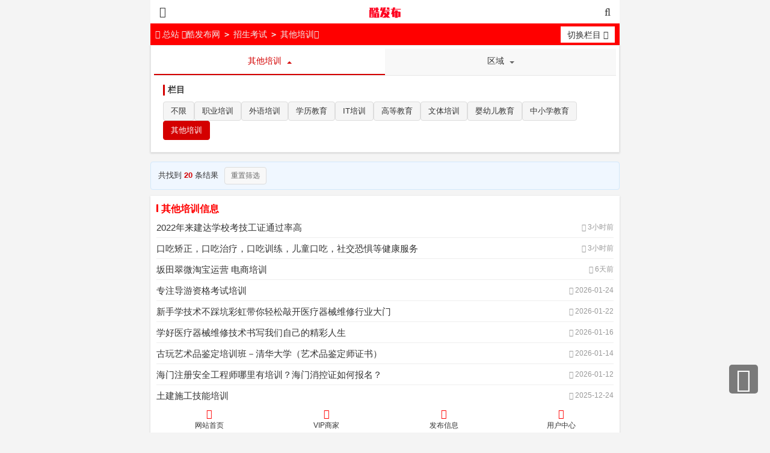

--- FILE ---
content_type: text/html; charset=utf-8
request_url: https://dz.kufabu.com/qitapeixun/
body_size: 8918
content:
<!DOCTYPE html>
<html lang="zh-CN">
<head>
<meta http-equiv="Content-Type" content="text/html; charset=UTF-8">
<meta name="viewport" content="width=device-width, initial-scale=1.0, maximum-scale=1.0, user-scalable=no">
<meta http-equiv="X-UA-Compatible" content="ie=edge">
<meta name="Keywords" content="其他培训信息">
<meta name="Description" content="其他培训频道为您提供其他培训信息，在此有大量其他培训信息供您选择，您可以免费查看和发布其他培训信息。">
<title>其他培训-酷发布网-酷发布网</title>
<link href="https://www.kufabu.com/template/default/newcss/base.css?t=20240717" rel="stylesheet" type="text/css">
<link href="https://www.kufabu.com/template/default/newcss/common.css?t=20250301" rel="stylesheet" type="text/css">
<link href="https://www.kufabu.com/template/default/newcss/font-awesome.min.css" rel="stylesheet" type="text/css">
<link href="https://www.kufabu.com/template/default/newcss/index.css" rel="stylesheet" type="text/css">
<link href="https://www.kufabu.com/template/default/newcss/category.css" rel="stylesheet" type="text/css">
<link href="https://www.kufabu.com/template/default/css/enhanced-filter.css" rel="stylesheet" type="text/css">
<style>
#nav_bar1 ul{display:flex; justify-content:space-around; list-style-type:none; padding:0; margin:0;}
#nav_bar1 ul li{flex:1; text-align:center;}
.ontop-float-tip{position:fixed; background-color:#D40000; color:#ffffff; font-size:16px; line-height:20px; padding:10px 13px; border-radius:5px; z-index:9999; left:62.5%; transform:translateX(-50%); bottom:57px;}
.arrow-down{position:absolute; bottom:-9px; left:50%; transform:translateX(-50%); width:0; height:0; border-left:10px solid transparent; border-right:10px solid transparent; border-top:10px solid #D40000;}
</style>
<script src="https://www.kufabu.com/template/default/newcss/jquery.min.js"></script>
<script src="https://www.kufabu.com/template/default/js/enhanced-filter.js"></script>
<!--script type="text/javascript">
document.oncontextmenu=function(e){return false;}
</script-->
</head>
<body onselectstart="return false" style="">
<div id="stage">
<meta name="format-detection" content="telephone=no">
<header id="header">
<div class="header-inner">
<button id="btn-guid-header" class="btn btn-guid">
<i class="icon icon-bars"></i>
<span class="subtail"></span>
<span class="tail"></span>
</button>
<a href="https://www.kufabu.com/" class="logo-header">酷发布网</a>
<button id="btn-search-header" class="btn btn-search">
<i class="icon icon-search"></i>
<span class="subtail"></span>
<span class="tail"></span>
</button>
</div>
<div id="area-guid-header" style="height: 799px;">
<div class="area-switch">
<a href="https://www.kufabu.com/" class="btn btn-home"><i class="icon icon-home"></i>&nbsp;首页</a>
<a class="btn btn-post" href="https://www.kufabu.com/2020-post.php?catid=147&cityid=0" title="其他培训免费发布"><i class="icon icon-pencil"></i> 免费发布信息</a>
</div>
<div class="sp-line"></div>
<div class="area-category">
            <ul class="list clearfix">
<div class="ch-a"><li><a href="https://www.kufabu.com/zhaopin/" style="color:" target="_blank" title="招聘网">招聘</a></li></div>
<div class="ch-b"><li>    
        <a href="https://www.kufabu.com/fuwuyuan/" style="color:" target="_blank" title="服务员">服务员</a>
      </li>  <li>    
        <a href="https://www.kufabu.com/yewu/" style="color:#ff0000" target="_blank" title="市场销售">市场销售</a>
      </li>  <li>    
        <a href="https://www.kufabu.com/wenyuan/" style="color:" target="_blank" title="文员">文员</a>
      </li>  <li>    
        <a href="https://www.kufabu.com/jiashi/" style="color:" target="_blank" title="驾驶员">驾驶员</a>
      </li>  <li>    
        <a href="https://www.kufabu.com/baoan/" style="color:" target="_blank" title="保安">保安</a>
      </li>  <li>    
        <a href="https://www.kufabu.com/chushi/" style="color:" target="_blank" title="厨师">厨师</a>
      </li>  <li>    
        <a href="https://www.kufabu.com/kuaidiyuan/" style="color:" target="_blank" title="快递员/仓管">快递员/仓管</a>
      </li>  <li>    
        <a href="https://www.kufabu.com/gongren/" style="color:" target="_blank" title="工人/技工">工人/技工</a>
      </li>  <li>    
        <a href="https://www.kufabu.com/kuaiji/" style="color:" target="_blank" title="财务/会计">财务/会计</a>
      </li>  <li>    
        <a href="https://www.kufabu.com/laoshi/" style="color:" target="_blank" title="老师/培训师">老师/培训师</a>
      </li>  <li>    
        <a href="https://www.kufabu.com/meigong/" style="color:" target="_blank" title="美工/设计师">美工/设计师</a>
      </li>  <li>    
        <a href="https://www.kufabu.com/baojianshi/" style="color:" target="_blank" title="医疗/保健师">医疗/保健师</a>
      </li>  <li>    
        <a href="https://www.kufabu.com/ktv/" style="color:" target="_blank" title="KTV/酒吧">KTV/酒吧</a>
      </li>  <li>    
        <a href="https://www.kufabu.com/zhaopinhui/" style="color:" target="_blank" title="招聘会">招聘会</a>
      </li>  <li>    
        <a href="https://www.kufabu.com/qitazhaopin/" style="color:" target="_blank" title="其他招聘">其他招聘</a>
      </li>  
</div>
</ul>
<ul class="list clearfix">
<div class="ch-a"><li><a href="https://www.kufabu.com/fang/" style="color:" target="_blank" title="房产网">房产</a></li></div>
<div class="ch-b"><li>    
        <a href="https://www.kufabu.com/ershoufang/" style="color:" target="_blank" title="二手房出售">二手房出售</a>
      </li>  <li>    
        <a href="https://www.kufabu.com/yishoufang/" style="color:" target="_blank" title="一手房">一手房</a>
      </li>  <li>    
        <a href="https://www.kufabu.com/zufang/" style="color:" target="_blank" title="房屋出租">房屋出租</a>
      </li>  <li>    
        <a href="https://www.kufabu.com/zhuanrang/" style="color:" target="_blank" title="商铺转让">商铺转让</a>
      </li>  <li>    
        <a href="https://www.kufabu.com/changfang/" style="color:" target="_blank" title="厂房仓库租售">厂房仓库租售</a>
      </li>  <li>    
        <a href="https://www.kufabu.com/qiufang/" style="color:" target="_blank" title="求租/求购">求租/求购</a>
      </li>  
</div>
</ul>
<ul class="list clearfix">
<div class="ch-a"><li><a href="https://www.kufabu.com/che/" style="color:" target="_blank" title="二手车网">二手车</a></li></div>
<div class="ch-b"><li>    
        <a href="https://www.kufabu.com/ershouche/" style="color:" target="_blank" title="小客车">小客车</a>
      </li>  <li>    
        <a href="https://www.kufabu.com/gongchengche/" style="color:" target="_blank" title="工程车">工程车</a>
      </li>  <li>    
        <a href="https://www.kufabu.com/huoche/" style="color:" target="_blank" title="二手货车">二手货车</a>
      </li>  <li>    
        <a href="https://www.kufabu.com/motuoche/" style="color:" target="_blank" title="摩托车">摩托车</a>
      </li>  <li>    
        <a href="https://www.kufabu.com/diandongche/" style="color:" target="_blank" title="电动车">电动车</a>
      </li>  <li>    
        <a href="https://www.kufabu.com/cheliangsg/" style="color:" target="_blank" title="二手车回收">二手车回收</a>
      </li>  
</div>
</ul>
<ul class="list clearfix">
<div class="ch-a"><li><a href="https://www.kufabu.com/gongshang/" style="color:" target="_blank" title="工商服务网">工商服务</a></li></div>
<div class="ch-b"><li>    
        <a href="https://www.kufabu.com/falvzixun/" style="color:" target="_blank" title="法律咨询">法律咨询</a>
      </li>  <li>    
        <a href="https://www.kufabu.com/daikuan/" style="color:" target="_blank" title="贷款公司">贷款公司</a>
      </li>  <li>    
        <a href="https://www.kufabu.com/shangbiao/" style="color:" target="_blank" title="商标注册">商标注册</a>
      </li>  <li>    
        <a href="https://www.kufabu.com/gongsizhuce/" style="color:" target="_blank" title="公司注册">公司注册</a>
      </li>  <li>    
        <a href="https://www.kufabu.com/huiji/" style="color:" target="_blank" title="财务公司">财务公司</a>
      </li>  <li>    
        <a href="https://www.kufabu.com/wangzhan/" style="color:" target="_blank" title="网络推广">网络推广</a>
      </li>  <li>    
        <a href="https://www.kufabu.com/wuliu/" style="color:" target="_blank" title="货运物流">货运物流</a>
      </li>  <li>    
        <a href="https://www.kufabu.com/yanchu/" style="color:" target="_blank" title="庆典公司">庆典公司</a>
      </li>  <li>    
        <a href="https://www.kufabu.com/cehua/" style="color:" target="_blank" title="营销活动策划">营销活动策划</a>
      </li>  <li>    
        <a href="https://www.kufabu.com/zhanhui/" style="color:" target="_blank" title="展会">展会</a>
      </li>  <li>    
        <a href="https://www.kufabu.com/guanggaochuanmei/" style="color:" target="_blank" title="广告传媒">广告传媒</a>
      </li>  <li>    
        <a href="https://www.kufabu.com/qita/" style="color:" target="_blank" title="其它">其它</a>
      </li>  
</div>
</ul>
<ul class="list clearfix">
<div class="ch-a"><li><a href="https://www.kufabu.com/shenghuo/" style="color:" target="_blank" title="本地生活网">本地生活</a></li></div>
<div class="ch-b"><li>    
        <a href="https://www.kufabu.com/zhuangxiu/" style="color:" target="_blank" title="房屋装修">房屋装修</a>
      </li>  <li>    
        <a href="https://www.kufabu.com/hunqing/" style="color:" target="_blank" title="婚庆公司">婚庆公司</a>
      </li>  <li>    
        <a href="https://www.kufabu.com/licai/" style="color:" target="_blank" title="投资理财">投资理财</a>
      </li>  <li>    
        <a href="https://www.kufabu.com/qianzheng/" style="color:" target="_blank" title="出国签证">出国签证</a>
      </li>  <li>    
        <a href="https://www.kufabu.com/xiudiannao/" style="color:" target="_blank" title="电脑维修">电脑维修</a>
      </li>  <li>    
        <a href="https://www.kufabu.com/jiajuweixiu/" style="color:" target="_blank" title="家居维修">家居维修</a>
      </li>  <li>    
        <a href="https://www.kufabu.com/lvyou/" style="color:" target="_blank" title="旅游度假">旅游度假</a>
      </li>  <li>    
        <a href="https://www.kufabu.com/yule/" style="color:" target="_blank" title="休闲娱乐">休闲娱乐</a>
      </li>  <li>    
        <a href="https://www.kufabu.com/zuche/" style="color:" target="_blank" title="租车">租车</a>
      </li>  <li>    
        <a href="https://www.kufabu.com/daijia/" style="color:" target="_blank" title="司机代驾">司机代驾</a>
      </li>  <li>    
        <a href="https://www.kufabu.com/jiaxiao/" style="color:" target="_blank" title="驾校">驾校</a>
      </li>  <li>    
        <a href="https://www.kufabu.com/peizhong/" style="color:" target="_blank" title="宠物服务">宠物服务</a>
      </li>  <li>    
        <a href="https://www.kufabu.com/xincheyouhui/" style="color:" target="_blank" title="新车优惠/4S店">新车优惠/4S店</a>
      </li>  <li>    
        <a href="https://www.kufabu.com/qitafuwu/" style="color:" target="_blank" title="其它生活服务">其它生活服务</a>
      </li>  
</div>
</ul>
<ul class="list clearfix">
<div class="ch-a"><li><a href="https://www.kufabu.com/jiazheng/" style="color:" target="_blank" title="家政服务网">家政服务</a></li></div>
<div class="ch-b"><li>    
        <a href="https://www.kufabu.com/yuesao/" style="color:" target="_blank" title="保姆/月嫂">保姆/月嫂</a>
      </li>  <li>    
        <a href="https://www.kufabu.com/baojie/" style="color:" target="_blank" title="保洁/清洗">保洁/清洗</a>
      </li>  <li>    
        <a href="https://www.kufabu.com/banjia/" style="color:" target="_blank" title="搬家服务">搬家服务</a>
      </li>  <li>    
        <a href="https://www.kufabu.com/xiujiandian/" style="color:" target="_blank" title="家电维修">家电维修</a>
      </li>  <li>    
        <a href="https://www.kufabu.com/zhongdiangong/" style="color:" target="_blank" title="钟点工">钟点工</a>
      </li>  <li>    
        <a href="https://www.kufabu.com/tongguandao/" style="color:" target="_blank" title="管道疏通">管道疏通</a>
      </li>  <li>    
        <a href="https://www.kufabu.com/waimai/" style="color:" target="_blank" title="跑腿/送水">跑腿/送水</a>
      </li>  <li>    
        <a href="https://www.kufabu.com/kaisuo/" style="color:" target="_blank" title="开锁/换锁">开锁/换锁</a>
      </li>  
</div>
</ul>
<ul class="list clearfix">
<div class="ch-a"><li><a href="https://www.kufabu.com/jiameng/" style="color:" target="_blank" title="招商加盟网">招商加盟</a></li></div>
<div class="ch-b"><li>    
        <a href="https://www.kufabu.com/canyin/" style="color:" target="_blank" title="餐饮美食">餐饮美食</a>
      </li>  <li>    
        <a href="https://www.kufabu.com/fushi/" style="color:" target="_blank" title="服饰/鞋包">服饰/鞋包</a>
      </li>  <li>    
        <a href="https://www.kufabu.com/meizhuang/" style="color:" target="_blank" title="美容化妆">美容化妆</a>
      </li>  <li>    
        <a href="https://www.kufabu.com/nongye/" style="color:" target="_blank" title="农业招商">农业招商</a>
      </li>  <li>    
        <a href="https://www.kufabu.com/techan/" style="color:" target="_blank" title="地方特产">地方特产</a>
      </li>  <li>    
        <a href="https://www.kufabu.com/yiqiyibiao/" style="color:" target="_blank" title="仪器仪表">仪器仪表</a>
      </li>  <li>    
        <a href="https://www.kufabu.com/peijian/" style="color:" target="_blank" title="汽车用品/配件">汽车用品/配件</a>
      </li>  <li>    
        <a href="https://www.kufabu.com/jiancai/" style="color:" target="_blank" title="建材装饰">建材装饰</a>
      </li>  <li>    
        <a href="https://www.kufabu.com/shuma/" style="color:#46a200" target="_blank" title="数码产品">数码产品</a>
      </li>  <li>    
        <a href="https://www.kufabu.com/bangong/" style="color:" target="_blank" title="办公设备">办公设备</a>
      </li>  <li>    
        <a href="https://www.kufabu.com/gongyeshebei/" style="color:" target="_blank" title="工业设备">工业设备</a>
      </li>  <li>    
        <a href="https://www.kufabu.com/wujingongju/" style="color:" target="_blank" title="五金工具">五金工具</a>
      </li>  <li>    
        <a href="https://www.kufabu.com/qitajiameng/" style="color:" target="_blank" title="其他加盟信息">其他加盟信息</a>
      </li>  
</div>
</ul>
<ul class="list clearfix">
<div class="ch-a"><li><a href="https://www.kufabu.com/huishou/" style="color:" target="_blank" title="废旧回收网">废旧回收</a></li></div>
<div class="ch-b"><li>    
        <a href="https://www.kufabu.com/piao/" style="color:" target="_blank" title="门票卡券">门票卡券</a>
      </li>  <li>    
        <a href="https://www.kufabu.com/xuniwupin/" style="color:" target="_blank" title="虚拟物品">虚拟物品</a>
      </li>  <li>    
        <a href="https://www.kufabu.com/diannaoshouji/" style="color:" target="_blank" title="手机电脑回收">手机电脑回收</a>
      </li>  <li>    
        <a href="https://www.kufabu.com/yanjiuhuishou/" style="color:" target="_blank" title="烟酒回收">烟酒回收</a>
      </li>  <li>    
        <a href="https://www.kufabu.com/jianzhucailiao/" style="color:" target="_blank" title="建筑材料">建筑材料</a>
      </li>  <li>    
        <a href="https://www.kufabu.com/jixie/" style="color:" target="_blank" title="设备回收">设备回收</a>
      </li>  <li>    
        <a href="https://www.kufabu.com/jiayongdianqi/" style="color:" target="_blank" title="家电回收">家电回收</a>
      </li>  <li>    
        <a href="https://www.kufabu.com/jiajuhuishou/" style="color:" target="_blank" title="家具回收">家具回收</a>
      </li>  <li>    
        <a href="https://www.kufabu.com/qitaershou/" style="color:" target="_blank" title="其他物品">其他物品</a>
      </li>  
</div>
</ul>
<ul class="list clearfix">
<div class="ch-a"><li><a href="https://www.kufabu.com/jiaoyu/" style="color:" target="_blank" title="招生考试网">招生考试</a></li></div>
<div class="ch-b"><li>    
        <a href="https://www.kufabu.com/zhiyepeixun/" style="color:" target="_blank" title="职业培训">职业培训</a>
      </li>  <li>    
        <a href="https://www.kufabu.com/waiyu/" style="color:" target="_blank" title="外语培训">外语培训</a>
      </li>  <li>    
        <a href="https://www.kufabu.com/xueli/" style="color:" target="_blank" title="学历教育">学历教育</a>
      </li>  <li>    
        <a href="https://www.kufabu.com/jisuanji/" style="color:" target="_blank" title="IT培训">IT培训</a>
      </li>  <li>    
        <a href="https://www.kufabu.com/gaodengjiaoyu/" style="color:" target="_blank" title="高等教育">高等教育</a>
      </li>  <li>    
        <a href="https://www.kufabu.com/techang/" style="color:" target="_blank" title="文体培训">文体培训</a>
      </li>  <li>    
        <a href="https://www.kufabu.com/youjiao/" style="color:" target="_blank" title="婴幼儿教育">婴幼儿教育</a>
      </li>  <li>    
        <a href="https://www.kufabu.com/zhongxiaoxue/" style="color:" target="_blank" title="中小学教育">中小学教育</a>
      </li>  <li>    
        <a href="https://www.kufabu.com/qitapeixun/" style="color:" target="_blank" title="其他培训">其他培训</a>
      </li>  
</div>
</ul>

</div>


     
        

<div class="area-close">
<button onclick="$('#btn-guid-header').trigger('click')">关闭</button>
</div>
</div>
<div id="area-search-header">
<div class="form-search">
<select id="select-cats" class="select-cats">
<option value="0">所有栏目</option><option value="4">招聘</option>
<option value="3">房产</option>
<option value="2">二手车</option>
<option value="244">工商服务</option>
<option value="9">本地生活</option>
<option value="321">家政服务</option>
<option value="6">招商加盟</option>
<option value="251">废旧回收</option>
<option value="10">招生考试</option>
</select>
<input id="ipt-search-header" type="text" name="keywords" autocomplete="off" autocorrect="off" autocapitalize="off" spellcheck="false" class="ipt-search" onkeyup="handleKeyUp(event)">
<button id="btn-search" onclick="doSearch();" class="btn-search">搜索</button>
</div>
<script>
  function handleKeyUp(event) {
if (event.keyCode === 13) {
      doSearch();
            }
          }

          function doSearch() {
var catid = parseInt($('#select-cats').val() || '0');
var keyword = $('#ipt-search-header').val();
console.log('Selected catid:', catid, 'Raw value:', $('#select-cats').val()); // 调试日志
if (!keyword) return false;
keyword = encodeURI(keyword);
var timestamp = new Date().getTime(); // 添加时间戳防止缓存
var url = '/search.php?mod=information&keywords=' + keyword;
if (catid && catid != 0) url += '&catid=' + catid;
// 添加城市参数
url += '&cityid=0';
url += '&t=' + timestamp; // 添加时间戳参数
console.log('Search URL:', url); // 调试日志
window.location.href = url;
}
         </script>
<div class="area-close">
<button onclick="$('#btn-search-header').trigger('click')">关闭</button>
</div>
</div>
</header>
<script type="text/javascript">
$('#btn-guid-header').click(function () {
$('#btn-search-header').removeClass('active');
$('#area-search-header').hide();
if ($(this).hasClass('active')) {
$(this).removeClass('active');
$('#area-guid-header').hide();
} else {
$(this).addClass('active');
$('#area-guid-header').show(200);
}
});
$('#btn-search-header').click(function () {
$('#btn-guid-header').removeClass('active');
$('#area-guid-header').hide();
if ($(this).hasClass('active')) {
$('.ipt-search-fix').blur();
$(this).removeClass('active');
$('#area-search-header').hide();
} else {
$(this).addClass('active');
$('#area-search-header').fadeIn(300);
$('#ipt-search-header').focus().select();
}
});
$('#area-guid-header')[0].addEventListener("touchmove", function(e){
e.stopPropagation();
});
$(function () {
var wHeight = $(window).height();
wHeight -= 45;
$('#area-guid-header').css('height', wHeight + 'px');
});
</script>



<nav id="nav">
<div class="breadcrumb pull-left">
<a href="/changecity.php"><i class="icon icon-home"></i>&nbsp;总站&nbsp;</a><i class="icon icon-angle-right"></i><a href="https://www.kufabu.com/">酷发布网</a> <b> ＞ </b> <a href="https://www.kufabu.com/jiaoyu/">招生考试</a> <b> ＞ </b> <a href="https://www.kufabu.com/qitapeixun/">其他培训</a><i class="icon icon-angle-right"></i></div>
<button class="btn btn-child pull-right"><span>切换栏目</span>&nbsp;<i class="icon icon-angle-down"></i></button>
<ul class="child-list">
     
    
    
    <li><a href="/">首页</a></li>        <li><a href="https://www.kufabu.com/zhaopin/">招聘</a></li>

<li><a href="https://www.kufabu.com/fang/">房产</a></li>

<li><a href="https://www.kufabu.com/che/">二手车</a></li>

<li><a href="https://www.kufabu.com/gongshang/">工商服务</a></li>

<li><a href="https://www.kufabu.com/shenghuo/">本地生活</a></li>

<li><a href="https://www.kufabu.com/jiazheng/">家政服务</a></li>

<li><a href="https://www.kufabu.com/jiameng/">招商加盟</a></li>

<li><a href="https://www.kufabu.com/huishou/">废旧回收</a></li>

<li><a href="https://www.kufabu.com/jiaoyu/">招生考试</a></li>

<li><a href="/article.php" target="_blank">公告资讯</a></li>
</ul>
</nav>
<div class="area-filter enhanced-filter" style="margin-top:0px;">
<!-- 筛选标签导航 -->
<div class="filter-tabs">
    <ul class="tab-nav">
                <li class="tab-item active" data-tab="category">
            <span>
                                    其他培训                            </span>
            <i class="arrow"></i>
        </li>
                <li class="tab-item" data-tab="area">
                                             
                                    区域
                           
            <i class="arrow"></i>
        </li>
            </ul>
</div>

<!-- 筛选内容区域 -->
<div class="filter-content">
    <!-- 分类筛选 -->
        <div class="filter-panel" id="filter-category">
        <div class="filter-section">
            <div class="filter-title">栏目</div>
            <div class="filter-options">
                                <a href="https://www.kufabu.com/jiaoyu/" class="filter-option " title="招生考试">不限</a>
                                <a href="https://www.kufabu.com/zhiyepeixun/" class="filter-option " title="职业培训">职业培训</a>
                                <a href="https://www.kufabu.com/waiyu/" class="filter-option " title="外语培训">外语培训</a>
                                <a href="https://www.kufabu.com/xueli/" class="filter-option " title="学历教育">学历教育</a>
                                <a href="https://www.kufabu.com/jisuanji/" class="filter-option " title="IT培训">IT培训</a>
                                <a href="https://www.kufabu.com/gaodengjiaoyu/" class="filter-option " title="高等教育">高等教育</a>
                                <a href="https://www.kufabu.com/techang/" class="filter-option " title="文体培训">文体培训</a>
                                <a href="https://www.kufabu.com/youjiao/" class="filter-option " title="婴幼儿教育">婴幼儿教育</a>
                                <a href="https://www.kufabu.com/zhongxiaoxue/" class="filter-option " title="中小学教育">中小学教育</a>
                                <a href="https://www.kufabu.com/qitapeixun/" class="filter-option active" title="其他培训">其他培训</a>
                                            </div>
        </div>
    </div>
        
    <!-- 区域筛选 -->
    <div class="filter-panel" id="filter-area" style="display:none;">
        <div class="filter-section">
            <div class="filter-title">地区</div>
            <div class="filter-options">
                                
                            </div>
        </div>
        
        <!-- 如果没有选择城市，显示热门城市 -->
            </div>
    
    <!-- 自定义字段筛选 -->
    </div>

<!-- 原有的筛选结构，作为后备 -->
<div class="filter-legacy" style="display:none;">
<ul class="filter-children">
<div class="ch-a">
<li><span>栏目</span></li>
</div>
<div class="ch-b">
    <li><a href="https://www.kufabu.com/jiaoyu/"  title="招生考试">不限</a></li>
        <li><a href="https://www.kufabu.com/zhiyepeixun/"  title="职业培训">职业培训</a></li>
        <li><a href="https://www.kufabu.com/waiyu/"  title="外语培训">外语培训</a></li>
        <li><a href="https://www.kufabu.com/xueli/"  title="学历教育">学历教育</a></li>
        <li><a href="https://www.kufabu.com/jisuanji/"  title="IT培训">IT培训</a></li>
        <li><a href="https://www.kufabu.com/gaodengjiaoyu/"  title="高等教育">高等教育</a></li>
        <li><a href="https://www.kufabu.com/techang/"  title="文体培训">文体培训</a></li>
        <li><a href="https://www.kufabu.com/youjiao/"  title="婴幼儿教育">婴幼儿教育</a></li>
        <li><a href="https://www.kufabu.com/zhongxiaoxue/"  title="中小学教育">中小学教育</a></li>
        <li><a href="https://www.kufabu.com/qitapeixun/" class="curr" title="其他培训">其他培训</a></li>
        </div>
</ul>

<div class="sp-line"></div>
 <ul class="filter-area">
<div class="ch-a">
<li><span>地区</span></li>
</div>
<div class="ch-b">
      
    </div>
</ul>

  	
</div>
</div>


<section class="section">
<div class="title title-infos"><h1 class="text-title">其他培训信息</h1>
<!--span class="page-count pull-right"><i class="icon icon-file"></i>第<i enctype="current-page">1</i>页</span--></div>
<div class="wrap">
<ul class="articles">

          <li><a href="https://www.kufabu.com/cq/qitapeixun/18542.html" style=" " target="_blank">2022年来建达学校考技工证通过率高</a> <span class="addtime"><i class="icon icon-clock-o"></i>&nbsp;3小时前</span></li>
    	    <li><a href="https://www.kufabu.com/wuhu/qitapeixun/29126.html" style=" " target="_blank">口吃矫正，口吃治疗，口吃训练，儿童口吃，社交恐惧等健康服务</a> <span class="addtime"><i class="icon icon-clock-o"></i>&nbsp;3小时前</span></li>
    	    <li><a href="https://www.kufabu.com/gz/qitapeixun/10786.html" style=" " target="_blank">坂田翠微淘宝运营 电商培训</a> <span class="addtime"><i class="icon icon-clock-o"></i>&nbsp;6天前</span></li>
    	    <li><a href="https://www.kufabu.com/qd/qitapeixun/9210.html" style=" " target="_blank">专注导游资格考试培训</a> <span class="addtime"><i class="icon icon-clock-o"></i>&nbsp;2026-01-24</span></li>
    	    <li><a href="https://www.kufabu.com/cq/qitapeixun/31070.html" style=" " target="_blank">新手学技术不踩坑彩虹带你轻松敲开医疗器械维修行业大门</a> <span class="addtime"><i class="icon icon-clock-o"></i>&nbsp;2026-01-22</span></li>
    	    <li><a href="https://www.kufabu.com/bs/qitapeixun/30949.html" style=" " target="_blank">学好医疗器械维修技术书写我们自己的精彩人生</a> <span class="addtime"><i class="icon icon-clock-o"></i>&nbsp;2026-01-16</span></li>
    	    <li><a href="https://www.kufabu.com/bj/qitapeixun/28661.html" style=" " target="_blank">古玩艺术品鉴定培训班－清华大学（艺术品鉴定师证书）</a> <span class="addtime"><i class="icon icon-clock-o"></i>&nbsp;2026-01-14</span></li>
    	    <li><a href="https://www.kufabu.com/nt/qitapeixun/30743.html" style=" " target="_blank">海门注册安全工程师哪里有培训？海门消控证如何报名？</a> <span class="addtime"><i class="icon icon-clock-o"></i>&nbsp;2026-01-12</span></li>
    	    <li><a href="https://www.kufabu.com/cq/qitapeixun/15560.html" style=" " target="_blank">土建施工技能培训</a> <span class="addtime"><i class="icon icon-clock-o"></i>&nbsp;2025-12-24</span></li>
    	    <li><a href="https://www.kufabu.com/cq/qitapeixun/15606.html" style=" " target="_blank">11大员考试的来建达学校</a> <span class="addtime"><i class="icon icon-clock-o"></i>&nbsp;2025-12-24</span></li>
    	    <li><a href="https://www.kufabu.com/cq/qitapeixun/15815.html" style=" " target="_blank">学资料员技能培训班</a> <span class="addtime"><i class="icon icon-clock-o"></i>&nbsp;2025-12-24</span></li>
    	    <li><a href="https://www.kufabu.com/nt/qitapeixun/30876.html" style=" " target="_blank">海门哪里有五年制转本辅导班？海门转本英语线下培训班</a> <span class="addtime"><i class="icon icon-clock-o"></i>&nbsp;2025-12-14</span></li>
    	    <li><a href="https://www.kufabu.com/nt/qitapeixun/30837.html" style=" " target="_blank">海门PR视频剪辑培训班,海门平面广告设计培训中心</a> <span class="addtime"><i class="icon icon-clock-o"></i>&nbsp;2025-12-06</span></li>
    	    <li><a href="https://www.kufabu.com/km/qitapeixun/30912.html" style=" " target="_blank">滇云教育2026年高补招生简章</a> <span class="addtime"><i class="icon icon-clock-o"></i>&nbsp;2025-12-06</span></li>
    	    <li><a href="https://www.kufabu.com/bs/qitapeixun/31085.html" style=" " target="_blank">医疗器械行业技术变革与市场发展趋势下医疗器械维修方向</a> <span class="addtime"><i class="icon icon-clock-o"></i>&nbsp;2025-11-12</span></li>
    	    <li><a href="https://www.kufabu.com/sjz/qitapeixun/31065.html" style=" " target="_blank">无技术、低薪资、没前景选医疗器械维修+西安彩虹实现经济独立未</a> <span class="addtime"><i class="icon icon-clock-o"></i>&nbsp;2025-11-03</span></li>
    	    <li><a href="https://www.kufabu.com/sjz/qitapeixun/31058.html" style=" " target="_blank">硬核医疗器械维修技能学习-西安彩虹医械培训中心不踩雷</a> <span class="addtime"><i class="icon icon-clock-o"></i>&nbsp;2025-10-29</span></li>
    	    <li><a href="https://www.kufabu.com/sjz/qitapeixun/31043.html" style=" " target="_blank">医院等医疗机构为何更加重视医疗设备的维护和管理</a> <span class="addtime"><i class="icon icon-clock-o"></i>&nbsp;2025-10-22</span></li>
    	    <li><a href="https://www.kufabu.com/su/qitapeixun/29549.html" style=" " target="_blank">苏州吴中城西中学附近比较好的一对一全科辅导课外提优班推荐</a> <span class="addtime"><i class="icon icon-clock-o"></i>&nbsp;2025-10-11</span></li>
    	    <li><a href="https://www.kufabu.com/su/qitapeixun/29866.html" style=" " target="_blank">苏州吴中比较好的高三一对一辅导补习冲刺提优班推荐</a> <span class="addtime"><i class="icon icon-clock-o"></i>&nbsp;2025-10-11</span></li>
    	</ul>

</div>
<div class="page">
<span class=anum>共265条</span>  <span class=current>1</span> <a href='https://www.kufabu.com/qitapeixun/page-2/' title='第2页'>2</a> <a href='https://www.kufabu.com/qitapeixun/page-3/' title='第3页'>3</a> <a href='https://www.kufabu.com/qitapeixun/page-4/' title='第4页'>4</a> <a href='https://www.kufabu.com/qitapeixun/page-5/' title='第5页'>5</a> <a href='https://www.kufabu.com/qitapeixun/page-6/' title='第6页'>6</a> <a href='https://www.kufabu.com/qitapeixun/page-7/' title='第7页'>7</a> <a href='https://www.kufabu.com/qitapeixun/page-8/' title='第8页'>8</a> <a href='https://www.kufabu.com/qitapeixun/page-9/' title='第9页'>9</a> <a href='https://www.kufabu.com/qitapeixun/page-10/' title='第10页'>10</a> <a href='https://www.kufabu.com/qitapeixun/page-14/' title='第14页'>... 14</a><a href='https://www.kufabu.com/qitapeixun/page-2/' title='第2页'>下一页></a></div>
</section>



<footer id="footer">
<div class="category-footer">
<ul class="clearfix">
    <li><a href="https://www.kufabu.com/"><b>首页</b></a></li>
<li><a href="https://www.kufabu.com/fang/"><b>房产信息</b></a></li>
    <li><a href="https://www.kufabu.com/zhaopin/"><b>招聘信息</b></a></li>
    <li><a href="https://www.kufabu.com/jiameng/"><b>招商加盟</b></a></li>
    <li><a href="https://www.kufabu.com/che/"><b>车辆信息</b></a></li>
    <li><a href="https://www.kufabu.com/huishou/"><b>回收信息</b></a></li>
    <li><a href="https://www.kufabu.com/shenghuo/"><b>服务信息</b></a></li>
<li><a href="https://www.kufabu.com/article/"><b>公告资讯</b></a></li>
</ul>
</div>
<div class="copyright">
<p class="button-group"><a href="https://www.kufabu.com/about.php" class="button">关于网站</a><a href="https://www.kufabu.com/aboutus-id-3.html" class="button">联系网站</a><a href="https://www.kufabu.com/aboutus-id-4.html" class="button">服务协议</a><a href="#ShowPassForm" id="toggle" class="button">管理信息</a></p>
<script type="text/javascript">
$(function() {
$("#toggle").click(function() {
$(this).text($("#EditPassForm").is(":hidden") ? "收起管理" : "管理信息");
$("#EditPassForm").slideToggle(function() {
if ($("#EditPassForm").is(":visible")) {$("html, body").animate({scrollTop: $(document).height()}, "slow"); } }); });
$("#nav_bar1 li:nth-child(4) a").click(function() { $("#toggle").trigger("click"); 
}); 
});
</script>
<div style="width:70%; margin-left:auto; margin-right:auto; margin-top:1rem; color:#FFF; display:none;" id="EditPassForm">
<form name="form3" action="/delinfo.php" method="post">
    <input name="password" type="password" size="10" maxlength="20" style="width:8rem; height:20px; line-height:20px; padding:0 3px; color:#D40000; border:0px; outline:0px; border-radius:0px;" placeholder="填写预留密码">
<input type="submit" value="  进入修改  " name="submit" style="height:20px; line-height:20px; color:#313A43; background:#DDD; border:0px; border-radius:1px;">
<input type="hidden" name="EditID" value="2617517">
</form>
<a name="ShowPassForm"></a>
</div>
<a name="edit"></a>
        <p style="margin-top:10px;"><small><a href="https://beian.miit.gov.cn/" rel="nofollow" target="_blank" style="color:#707982; text-decoration:none;">渝ICP备2021010928号-1</a></small></p>
        <div style="display:none"></div>
</div>
</footer>

<div id="nav_bar">
<ul>
<li><a href="https://www.kufabu.com"><i class="icon icon-home"></i>网站首页</a></li>
<li><a href="https://www.kufabu.com/corporation.html"><i class="icon icon-line-chart"></i>VIP商家</a></li>
<li>
    <a href="https://www.kufabu.com/2020-post.php?catid=147&cityid=0"><i class="icon icon-edit"></i>发布信息</a></li>
<li><a href="https://www.kufabu.com/zhuce-member.php"><i class="icon icon-user"></i>用户中心</a></li>
</ul>
</div>
<script type="text/javascript">
$('.btn-child').click(function () {
if ($(this).hasClass('active')) {
$(this).removeClass('active');
$('.child-list').hide(200);
} else {
$(this).addClass('active');
$('.child-list').show(200);
}
});

var oldScrollTop = 0, load_timer;
var list_h = 30 * 35;
$(window).bind('scroll', function () {
clearTimeout(load_timer);
var scrollTop = $(this).scrollTop();
var scrollHeight = $(document).height()-100;
var windowHeight = $(this).height();
if(scrollTop>200){
if (!$('.section .title-infos').hasClass('fixed')) $('.section .title-infos').addClass('fixed');
}else{
if ($('.section .title-infos').hasClass('fixed')) $('.section .title-infos').removeClass('fixed');
};
oldScrollTop = scrollTop;
var p = parseInt((scrollTop + windowHeight)/list_h + 1);
//$('[enctype="current-page"]').html(p);
});

const button = document.querySelector('.dlapp b');
    const texts = ["下载酷发布APP", "APP更快更便捷"];
    let currentIndex = 0;
    setInterval(() => {
        currentIndex = (currentIndex + 1) % texts.length;
        button.textContent = texts[currentIndex];
    }, 2000);
</script>


<a class="btn-backToTop" onclick="scroll_to_top();"><i class="icon icon-angle-up"></i></a>

<script type="text/javascript">
var tm;
function scroll_to_top(){
$("html,body").animate({scrollTop:"0px"},100);
}
$(function () {
var lastScrollTop = 0;
$(window).scroll(function(){
clearTimeout(tm);
var scrollTop = $(this).scrollTop();
var scrollHeight = $(document).height()-100;
var windowHeight = $(this).height();
if(scrollTop>42){
if ($('.btn-backToTop').is(':hidden')) {
tm = setTimeout("$('.btn-backToTop').fadeIn(100)",100);
}
if (!$('#header').hasClass('fixed')) $('#header').addClass('fixed');
if (!$('#area-guid-header').is(':visible')) {
var wHeight = $(window).height();
wHeight -= 42;
$('#area-guid-header').css('height', wHeight + 'px');
}
if(scrollTop + windowHeight >= scrollHeight){
tm = setTimeout("$('.btn-backToTop').fadeOut(100)",100);
}
}else{
if ($('.btn-backToTop').is(':visible')) {
tm = setTimeout("$('.btn-backToTop').fadeOut(100)",100);
}
if ($('#header').hasClass('fixed')) $('#header').removeClass('fixed');
}
lastScrollTop = scrollTop;
});
});
</script>
</div>

</body></html>


--- FILE ---
content_type: text/css
request_url: https://www.kufabu.com/template/default/newcss/base.css?t=20240717
body_size: 1423
content:
/* 
梅河口生活网
https://www.jlmhk.com
---------------------
老唐
Email:a1@163.com
QQ:76055505
*/
@charset "utf-8";

*{-webkit-tap-highlight-color:transparent; /*-webkit-appearance:none;*/ padding:0; margin:0; box-sizing:border-box; -webkit-box-sizing:border-box; -ms-box-sizing:border-box; -moz-box-sizing:border-box;}

html{font-family:"Helvetica Neue", Helvetica, STHeiTi, sans-serif; -ms-text-size-adjust:none; -webkit-text-size-adjust:none;}
body{color:#333; font-size:14px;}
ul, li, ol{margin:0; padding:0; list-style:none;}
a{color:#333; text-decoration:none;}
p{margin:0; padding:0;}
a:hover{cursor:pointer; color:#4998e7; text-decoration:none;}
/*input{-webkit-appearance:none; appearance:none;*/}

.ellipsis{white-space:nowrap; text-overflow:ellipsis; overflow:hidden;} /*文本溢出*/
.btn{background:#fff; border:0; color:#333;}
.btn:active, .btn.active{outline:0;}
.clearfix:before, .clearfix:after{display:table; content:" ";}
.clearfix:after{clear:both;}

.pull-right{float:right!important;}
.pull-left{float:left!important;}

button, input, optgroup, select, textarea{margin:0; font:inherit; color:inherit;}
button{overflow:visible;}
button, select{text-transform:none;}

::-webkit-scrollbar{background-color:transparent; width:2px; height:2px; border-radius:1px; z-index:999;}
::-webkit-scrollbar-thumb{background-color:rgba(0,0,0,.3); border-radius:1px; width:2px; height:2px;}
::-ms-scrollbar{background-color:transparent; width:2px; height:2px; border-radius:1px; z-index:999;}
::-ms-scrollbar-thumb{background-color:rgba(0,0,0,.3); border-radius:1px; width:2px; height:2px;}
::-moz-scrollbar{background-color:transparent; width:2px; height:2px; border-radius:1px; z-index:999;}
::-moz-scrollbar-thumb{background-color:rgba(0,0,0,.3); border-radius:1px; width:2px; height:2px;}
::-o-scrollbar{background-color:transparent; width:2px; height:2px; border-radius:1px; z-index:999;}
::-o-scrollbar-thumb{background-color:rgba(0,0,0,.3); border-radius:1px; width:2px; height:2px;}

.btn{display:inline-block; padding:6px 12px; margin-bottom:0; font-size:14px; font-weight:normal; line-height:1.42857143; text-align:center; white-space:nowrap; vertical-align:middle; -ms-touch-action:manipulation; touch-action:manipulation; cursor:pointer; -webkit-user-select:none; -moz-user-select:none; -ms-user-select:none; user-select:none; background-image:none; border:1px solid transparent; border-radius:4px;}
.btn:focus, .btn:active:focus, .btn.active:focus, .btn.focus, .btn:active.focus, .btn.active.focus{outline:thin dotted; outline:5px auto; -webkit-focus-ring-color; outline-offset:-2px;}
.btn:hover, .btn:focus, .btn.focus{color:#333; text-decoration:none;}
.btn:active, .btn.active{background-image:none; outline:0; -webkit-box-shadow:inset 0 3px 5px rgba(0,0,0,.125); box-shadow:inset 0 3px 5px rgba(0,0,0,.125);}

@keyframes rotating{from{transform:rotate(0deg);}to{transform:rotate(360deg);}}
@-webkit-keyframes rotating{from{-webkit-transform:rotate(0deg);}to{-webkit-transform:rotate(360deg);}}
@-moz-keyframes rotating{from{-moz-transform:rotate(0deg);}to{-moz-transform:rotate(360deg);}}
@-ms-keyframes rotating{from{-ms-transform:rotate(0deg);}to{-ms-transform:rotate(360deg);}}
@-o-keyframes rotating{from{-o-transform:rotate(0deg);}to{-o-transform:rotate(360deg);}}

.rotating{-moz-animation:rotating 1s linear infinite; -o-animation:rotating 1s linear infinite; animation:rotating 1s linear infinite; -webkit-animation:rotating 1s linear infinite; -ms-animation:rotating 1s linear infinite;}


--- FILE ---
content_type: text/css
request_url: https://www.kufabu.com/template/default/newcss/common.css?t=20250301
body_size: 2428
content:
/* 
梅河口生活网
https://www.jlmhk.com
---------------------
老唐
Email:a1@163.com
QQ:76055505
*/
@charset "utf-8";

#content{min-height:90%;}
#header{height:40px; background-color:#fff; border-bottom: 1px solid #ff0000; color: #fff;position:relative;  -webkit-animation-duration:1s;}

.header-inner .btn{width:40px; height:39px; padding:2px 0 0; font-size:18px; border-radius:0;}
.header-inner .btn:active, .header-inner .btn.active{color:#4998e7; box-shadow:none; -webkit-box-shadow:none; outline:0;}
.header-inner .btn.active .subtail, .header-inner .btn.active .tail{display:block; z-index:101;}
.header-inner .btn .subtail{left:10px; animation:fadein .3s both; display:none; position:absolute; border:8px solid #ddd; border-top:8px solid transparent; border-right:8px solid transparent; border-left:8px solid transparent; bottom:-3px;}
.header-inner .btn .tail{left:11px; animation:fadein .3s both; position:absolute; display:none; border:7px solid #fcfcfc; border-top:7px solid transparent; border-right:7px solid transparent; border-left:7px solid transparent; bottom:-3px;}
.logo-header{display:block; width:300px; height:40px; text-indent:-100%; overflow:hidden; background-image:url("/logo.png"); margin:0 auto; background-position:center; background-repeat:no-repeat; background-size:auto 23px;}
.logo-header1{display:block; width:300px; height:40px; text-indent:-100%; overflow:hidden; background-image:url("../images/logo_mhknetcn.png?t=20230925"); margin:0 auto; background-position:center; background-repeat:no-repeat; background-size:auto 23px;}

#btn-search-header, #btn-guid-header, #btn-city-header{position:absolute; right:0; top:0; outline:none;}
#btn-guid-header{left:0;}
#area-guid-header, #area-search-header{position:absolute; background-color:#fff; border:1px solid #ddd; display:none; z-index:100; width:100%; padding:10px; top:40px;}
#area-guid-header{left:0; overflow:hidden; overflow-y:auto; width:88%;}
#area-guid-header .area-switch .btn{color:#999;}
#area-guid-header .area-switch .btn:hover{color:#4998e7;}
#area-guid-header .area-switch .btn-post{background-color:#4998e7; color:#fff;}
#area-guid-header .area-switch .btn-post:hover{background-color:#20659c; color:#fff;}
#area-guid-header .sp-line{height:1px; background:#ddd; width:100%; margin:10px 0;}

#area-guid-header .area-category .list{margin:0; padding:0; margin-bottom:10px;}
#area-guid-header .area-category .list li{list-style:none;}
#area-guid-header .area-category .list .ch-a{width:20%; float:left;}
#area-guid-header .area-category .list .ch-a li{padding:3px 0 3px 0;}
#area-guid-header .area-category .list .ch-a li a{display:block; padding:4px; border-radius:4px; background-color:#eee; text-align:center;}
#area-guid-header .area-category .list .ch-b{font-size:12px; width:80%; float:left; overflow:hidden;}
#area-guid-header .area-category .list .ch-b li{float:left; width:33%; padding:3px 0 3px 6px;}
#area-guid-header .area-category .list .ch-b li a{display:block; padding:4px; border-radius:4px; border:1px solid #ddd; text-align:center; white-space:nowrap; text-overflow:ellipsis; overflow:hidden;}
#btn-city-header{left:38px;    font-size: 14px;}
#area-city-header, #area-search-header{position:absolute; background-color:#fff; border:1px solid #ddd; display:none; z-index:100; width:100%; padding:10px; top:40px;}
#area-city-header{left:0; overflow:hidden; overflow-y:auto; width:88%;}
#area-city-header .area-switch .btn{color:#999;}
#area-city-header .area-switch .btn:hover{color:#4998e7;}
#area-city-header .area-switch .btn-post{background-color:#4998e7; color:#fff;}
#area-city-header .area-switch .btn-post:hover{background-color:#20659c; color:#fff;}
#area-city-header .sp-line{height:1px; background:#ddd; width:100%; margin:10px 0;}

#area-city-header .area-category .list{margin:0; padding:0; margin-bottom:10px;}
#area-city-header .area-category .list li{list-style:none;}
#area-city-header .area-category .list .ch-a{width:20%; float:left;}
#area-city-header .area-category .list .ch-a li{padding:3px 0 3px 0;}
#area-city-header .area-category .list .ch-a li a{display:block; padding:4px; border-radius:4px; background-color:#eee; text-align:center;}
#area-city-header .area-category .list .ch-b{font-size:12px; width:80%; float:left; overflow:hidden;}
#area-city-header .area-category .list .ch-b li{float:left; width:33%; padding:3px 0 3px 6px;}
#area-city-header .area-category .list .ch-b li a{display:block; padding:4px; border-radius:4px; border:1px solid #ddd; text-align:center; white-space:nowrap; text-overflow:ellipsis; overflow:hidden;}


#area-search-header{right:0;}
#area-search-header .form-search{position:relative; padding:4px 72px 4px 0;}
#area-search-header .form-search .select-cats{padding:0 5px; border-radius:3px 0 0 3px; overflow:hidden; text-overflow:ellipsis; white-space:nowrap; color:#999; font-size:12px; height:34px; width:80px; position:absolute; top:4px; left:0; outline:0; background:#f4f4f4; border:1px solid #ff0000;}
#area-search-header .form-search:after{/*font:normal normal normal 14px/1 FontAwesome;*/color:#999; position:absolute; width:16px; height:16px; top:13px; line-height:16px; text-align:center; left:60px; z-index:2;}
#area-search-header .form-search .ipt-search{color:#333; outline:0; padding:1px 8px; padding-left:85px; width:100%; display:block; height:34px; border-radius:3px 0 0 3px; border:1px solid #ff0000;}
#area-search-header .form-search .btn-search{border-radius:0 3px 3px 0; color:#fff; outline:0; position:absolute; width:72px; height:34px; right:0; top:4px; background-color:#ff0000; border:1px solid #ff0000;}

#area-guid-header .area-close, #area-search-header .area-close{clear:both; margin-top:10px; text-align:center;}
#area-guid-header .area-close button, #area-search-header .area-close button{height:30px; width:50%; margin:0 auto; background-color:#fcfcfc; border:1px solid #ccc; border-radius:3px; color:#999;}
#area-guid-header .area-close button{background-color:#eee;}

.dlapp{position:fixed; bottom:123px; left:50%; transform:translateX(-50%); background:linear-gradient(90deg, #8a2be2, #ff69b4, #ff4500, #32cd32, #007bff); background-size:500% 100%; color:white; padding:8px 16px; border-radius:25px; text-align:center; text-decoration:none; font-size:16px; z-index:1000; animation:gradientAnimation 5s infinite alternate; border:none; cursor:pointer; -webkit-tap-highlight-color:transparent; outline:none;}
.dlapp:hover{opacity:0.9; color:#FFF;}
.dlapp:active{color:#FFF;}
.dlapp:visited{color:#FFF;}
@keyframes gradientAnimation{0%{background-position:0% 50%;} 100%{background-position:100% 50%;}}

#footer{margin-top:10px; background-color:#49535d;}
#footer .category-footer ul{padding:10px 0;}
#footer .category-footer ul li{width:25%; float:left;}
#footer .category-footer ul li a{display:block; color:#95a0ac; height:30px; line-height:30px; text-align:center;}
#footer .copyright{padding:20px 0 55px; line-height:25px; text-align:center; color:#707982; background-color:#404a54;}
.btn-backToTop{font-size:40px; color:#fff; line-height:48px; text-align:center; width:48px; height:48px; position:fixed; right:20px; bottom:65px; background:rgba(0,0,0,.5); border-radius:5px;}
.btn-backToTop:hover{color:#fff;}

#footer .button-group{border:1px solid #313a43; display:inline-block; border-radius:2px; background:#35414c;}
#footer .button-group .button{display:inline-block; padding:5px 10px; color:#999; border-right:1px solid #313a43; color:#707982;}
#footer .button-group .button:last-child{border-right:0;}

#nav_bar {width:100%; max-width: 780px;margin:auto;background:#fff; height:45px; padding-top:6px; position:fixed; color:#333; z-index:10; bottom:0; font-size:12px;}
#nav_bar li {width:25%; height:45px; text-align:center; float:left; display:inline;}
#nav_bar li i{width:100%; height:16px; line-height:16px; color: #f00;overflow:hidden; font-size:16px; text-align:center;}
#nav_bar li a{color:#333;}
#nav_bar1{width:100%; max-width: 780px;background:#fff; height:45px; padding-top:6px; position:fixed; color:#333; z-index:10;bottom:0; font-size:12px;}
#nav_bar1 li{width:25%; height:45px; text-align:center; float:left; display:inline;}
#nav_bar1 li i{width:100%; height:16px; line-height:16px; overflow:hidden; font-size:16px; text-align:center;}
#nav_bar1 li a{color:#333;}


--- FILE ---
content_type: text/css
request_url: https://www.kufabu.com/template/default/newcss/font-awesome.min.css
body_size: 883
content:
/* 
梅河口生活网
https://www.jlmhk.com
---------------------
老唐
Email:a1@163.com
QQ:76055505
*/
@charset "utf-8";

@font-face{font-family:"FontAwesome"; src:url("../fonts/fontawesome-webfont.eot?v=4.2.0"); src:url("../fonts/fontawesome-webfont.eot?#iefix&v=4.2.0") format("embedded-opentype"), url("../fonts/fontawesome-webfont.woff?v=4.2.0") format("woff"), url("../fonts/fontawesome-webfont.ttf?v=4.2.0") format("truetype"), url("../fonts/fontawesome-webfont.svg?v=4.2.0#fontawesomeregular") format("svg"); font-weight:normal; font-style:normal;}
.icon{display:inline-block; font:normal normal normal 14px/1 FontAwesome; font-size:inherit; text-rendering:auto; -webkit-font-smoothing:antialiased; -moz-osx-font-smoothing:grayscale;}
.icon-times:before{content:"\f00d";}
.icon-user:before{content:"\f007";}
.icon-search:before{content:"\f002";}
.icon-home:before{content:"\f015";}
.icon-clock-o:before{content:"\f017";}
.icon-refresh:before{content:"\f021";}
.icon-camera:before{content:"\f030";}
.icon-pencil:before{content:"\f040";}
.icon-edit:before{content:"\f044";}
.icon-editinfo:before{content:"\f14b";}
.icon-line-chart:before{content:"\f201";}
.icon-times-circle:before{content:"\f057";}
.icon-phone:before{content:"\f095";}
.icon-angle-right:before{content:"\f105";}
.icon-angle-up:before{content:"\f106";}
.icon-angle-down:before{content:"\f107";}
.icon-eye:before{content:"\f06e";}
.icon-list:before{content:"\f03a";}
.icon-cloud-download:before{content:"\f0ed";}
.icon-mobile:before{content:"\f10b";}
.icon-mobile-phone:before{content:"\f10b"; color:#009900;}
.icon-file:before{content:"\f15b";}
.icon-bars:before{content:"\f0c9";}
.icon-apple:before{content:"\f179";}
.icon-android:before{content:"\f17b";}

--- FILE ---
content_type: text/css
request_url: https://www.kufabu.com/template/default/newcss/index.css
body_size: 1940
content:
/* 
梅河口生活网
https://www.jlmhk.com
---------------------
老唐
Email:a1@163.com
QQ:76055505
*/
@charset "utf-8";

body{background-color:#f4f4f4;width:98%;max-width: 780px;margin:auto}

#header #area-guid-header .area-switch .btn-home{display:none;}

#header.fixed{background-color:#ff0000; position:fixed; top:0;  width:100%; max-width: 780px;margin:auto;z-index:99; border-bottom:1px solid #ff0000; color:#fff;}
#header.fixed .header-inner .btn{color:#fff; background:#ff0000;}
#header.fixed .header-inner .btn:active, #header.fixed .header-inner .btn.active{color:#fff;}
#header.fixed .logo-header{background-image:url("../images/logo-white.png");}
#header.fixed .logo-header1{background-image:url("../images/logo-white.png");}

.nav{width:100%; height:42px; background-color:#fff; border-top:1px solid #eee; border-bottom:1px solid #eee; margin-bottom:8px; padding:0 10px; line-height:40px; font-size:18px;}
.swiper-slide{width:auto!important;}
.swiper-container{margin:0 auto; position:relative; overflow:hidden; list-style:none; padding:0; z-index:1;}
.swiper-container-no-flexbox .swiper-slide{float:left;}
.swiper-wrapper{position:relative; width:100%; height:100%; z-index:1; display:-webkit-box; display:-webkit-flex; display:-ms-flexbox; display:flex; -webkit-transition-property:-webkit-transform; transition-property:-webkit-transform; -o-transition-property:transform; transition-property:transform; transition-property:transform,-webkit-transform; -webkit-box-sizing:content-box; box-sizing:content-box;}
.swiper-slide{-webkit-flex-shrink:0; -ms-flex-negative:0; flex-shrink:0; width:100%; height:100%; position:relative; -webkit-transition-property:-webkit-transform; transition-property:-webkit-transform; -o-transition-property:transform; transition-property:transform; transition-property:transform, -webkit-transform;}

.section{margin:10px 0; padding:10px; background-color:#fff; box-shadow:0 1px 3px #ccc; margin-bottom:10px;}
.section .title{height:25px; line-height:25px;}
.section .title .text-title{font-size:16px; color:#ff0000; font-weight:bold;}
.section .title .text-title:before{display:inline-block; content:""; width:3px; border-radius:1px; background:#ff0000; margin-right:5px; height:13px;}
.section .title .pull-right{color:#5c5c5c; font-size:12px;}
.section .title-articles{background:url("../images/news_bg.png"); background-repeat:no-repeat; background-size:30% auto;}
.section .title-infos .text-title{color:#ff0000;}
.section .title-infos .text-title:before{background:#ff0000;}

.section .wrap{padding:0px;}
.articles li{height:35px; line-height:35px; list-style:none; border-bottom:1px solid #eee;}
.articles li:last-child{border-bottom:none;}
.articles li a{width:78%; height:35px; font-size:15px; line-height:35px; float:left; white-space:nowrap; text-overflow:ellipsis; overflow:hidden;}
.articles li .addtime{text-align:right; height:35px; line-height:35px; color:#999; width:22%; float:right; font-size:12px; white-space:nowrap; text-overflow:ellipsis; overflow:hidden;}
.articles li.new a{font-size:15px; color:#000; padding-left:20px; position:relative;}
.articles li.new a:before{font-size:10px; color:#fff; line-height:17px; text-align:center; display:inline-block; margin-left:1px; margin-right:3px; content:"顶"; width:16px; height:16px; background:#e74950; left:0; top:9px; position:absolute;}
.articles li.top a{font-size:15px; color:#e74950; width:84%; padding-left:20px; position:relative;}
.articles li.top a:before{-webkit-font-smoothing:antialiased; -moz-osx-font-smoothing:grayscale; font-size:10px; line-height:17px; text-align:center; display:inline-block; color:#fff; background:#e74950; content:"顶"; width:16px; height:16px; margin-left:1px; margin-right:3px; left:0; top:9px; position:absolute;}
.articles li.top .addtime{width:15%;}
/*增加置顶样式*/
.articles li.index-top a{font-size:15px; color:#ff0000; width:84%; padding-left:20px; position:relative;}
.articles li.index-top a:before{-webkit-font-smoothing:antialiased; -moz-osx-font-smoothing:grayscale; font-size:10px; line-height:17px; text-align:center; display:inline-block; color:#fff; background:#ff0000; content:"首"; width:16px; height:16px; margin-left:1px; margin-right:3px; left:0; top:9px; position:absolute;}
.articles li.cat-top a{font-size:15px; color:#ff6600; width:84%; padding-left:20px; position:relative;}
.articles li.cat-top a:before{-webkit-font-smoothing:antialiased; -moz-osx-font-smoothing:grayscale; font-size:10px; line-height:17px; text-align:center; display:inline-block; color:#fff; background:#ff6600; content:"类"; width:16px; height:16px; margin-left:1px; margin-right:3px; left:0; top:9px; position:absolute;}

.articles li.rec a{font-size:15px; color:#009900; width:84%; padding-left:20px; position:relative;}
.articles li.rec a:before{-webkit-font-smoothing:antialiased; -moz-osx-font-smoothing:grayscale; font-size:10px; line-height:17px; text-align:center; display:inline-block; color:#fff; background:#009900; content:"荐"; width:16px; height:16px; margin-left:1px; margin-right:3px; left:0; top:9px; position:absolute;}
.articles li.rec .addtime{width:15%;}

.list-item{overflow:hidden; padding:10px 0; height:84px; overflow:hidden; border-bottom:1px solid #eee;}
.list-item .list-thumb{width:64px; height:64px; background:#3bb3d0; float:left; text-align:right; padding:5px; color:#fff; display:none;}
.list-item .list-thumb .num-view{margin-top:5px; height:30px; line-height:30px; font-weight:bold; font-size:18px;}
.list-item .list-thumb .icon-view{font-size:14px; height:24px; line-height:24px;}
.list-item .list-content{margin-left:0px;}
.list-item .list-content .list-title{height:40px; line-height:20px; overflow:hidden; text-overflow:ellipsis; -webkit-box-orient:vertical; display:box; display:-webkit-box; line-clamp:2; -webkit-line-clamp:2;}
.list-item .list-content .list-detail{height:20px; line-height:20px; font-size:12px; color:#999;}



.page{height:30px; line-height:35px; font-size:18px; color:#f00; text-align:center; font:bold;}
.page .btn{padding:0 8px; background:none; color:#999;}
.page .btn.active, .page .btn:active{box-shadow:none;}
.page-count{color:#dca437;}
.page-count i{font-style:normal;}
.page-count i:nth-child(2){font-size:16px; font-weight:bold;}
.page-count i:nth-child(3){font-size:10px; color:#bbb;}

--- FILE ---
content_type: text/css
request_url: https://www.kufabu.com/template/default/newcss/category.css
body_size: 2850
content:
/* 
梅河口生活网
https://www.jlmhk.com
---------------------
老唐
Email:a1@163.com
QQ:76055505
*/
@charset "utf-8";

body{background-color:#f4f4f4;max-width: 780px;margin:auto}

::-webkit-scrollbar{background-color:transparent; width:2px; height:2px; border-radius:1px; z-index:999;}
::-webkit-scrollbar-thumb{background-color:rgba(0,0,0,.3); border-radius:1px; width:2px; height:2px;}
::-ms-scrollbar{background-color:transparent; width:2px; height:2px; border-radius:1px; z-index:999;}
::-ms-scrollbar-thumb{background-color:rgba(0,0,0,.3); border-radius:1px; width:2px; height:2px;}
::-moz-scrollbar{background-color:transparent; width:2px; height:2px; border-radius:1px; z-index:999;}
::-moz-scrollbar-thumb{background-color:rgba(0,0,0,.3); border-radius:1px; width:2px; height:2px;}
::-o-scrollbar{background-color:transparent; width:2px; height:2px; border-radius:1px; z-index:999;}
::-o-scrollbar-thumb{background-color:rgba(0,0,0,.3); border-radius:1px; width:2px; height:2px;}

#nav{height:35px; padding:4px 8px; background:#ff0000; color:#eee; position:relative; line-height: 27px;}
#nav .breadcrumb{width:70%; overflow:hidden; text-overflow:ellipsis; white-space:nowrap;}
#nav .breadcrumb a, #nav .breadcrumb a:hover{color:#eee;}
#nav .child-list a, #nav .child-list a:hover{color:#333;}
#nav .btn-child{padding:3px 10px 2px 10px; border-radius:0; max-width:28%; overflow:hidden; text-overflow:ellipsis; white-space:nowrap; outline:none;}
#nav .btn-child.active{color:#ff0000; box-shadow:none;}
#nav .child-list{z-index:3; padding:10px; background:#fff; border:1px solid #ddd; position:absolute; top:35px; right:8px; display:none;}
#nav .child-list li{height:30px; line-height:30px; border-bottom:1px solid #eee; min-width:68px; color:#333; text-align:center;}
#nav .child-list li:last-child{border-bottom:none;}

.area-filter{margin:10px 0; padding:5px; background-color:#fff; box-shadow:0 1px 3px #ccc;}
.area-filter ul{overflow:hidden;}
.area-filter .ch-a{width:10%; float:left; font-size:12px; color:#666;}
.area-filter .ch-a li{padding:3px 10px; color:#999; padding:3px; font-weight:bold;}
.area-filter .sp-line{height:1px; background:#ddd; margin:10px 0;}
.area-filter .ch-b{width:90%; float:left; overflow:hidden; zoom:1;}
.area-filter .ch-b li{width:20%; padding:2px; float:left; height:22px; line-height:16px;}
.area-filter .ch-b li a{display:block; text-align:center; border:1px solid #fff; border-radius:3px; white-space:nowrap; font-size:12px; text-overflow:ellipsis; overflow:hidden;}
.area-filter .ch-b li.active a{color:#ff0000; border-color:#ff0000;}
.area-filter .ch-b li.more{text-align:center; cursor:pointer;}
.area-filter .ch-b li.more .icon{font-size:16px;}
.area-filter .ch-b li.more.active{color:#ff0000;}

.section{margin:10px 0; padding:10px; background-color:#fff; box-shadow:0 1px 3px #ccc;}
.section .title{height:25px; line-height:24px;}
.section .title .text-title{font-size:16px; color:#ff0000; font-weight:bold;}
.section .title .text-title:before{display:inline-block; content:""; width:3px; border-radius:1px; background:#ff0000; margin-right:5px; height:13px;}
.section .title-infos.fixed{height:45px; padding:10px 0; background:#fff; /*position:fixed; */top:0px; left:10px; max-width: 780px;margin:auto;width:auto; right:10px; z-index:999;}
.section .wrap{padding:0px;}

.articles li{height:35px; line-height:35px; list-style:none; border-bottom:1px solid #eee;}
.articles li:last-child{border-bottom:none;}
.articles li a{width:78%; height:35px; font-size:15px; line-height:35px; float:left; white-space:nowrap; text-overflow:ellipsis; overflow:hidden;}
.articles li .addtime{text-align:right; height:35px; line-height:35px; color:#999; width:22%; float:right; font-size:12px; white-space:nowrap; text-overflow:ellipsis; overflow:hidden;}
.articles li.new a{font-size:15px; color:#ff0000; padding-left:20px; position:relative;}
.articles li.new a:before{font-size:10px; color:#fff; line-height:20px; text-align:center; display:inline-block; margin-left:1px; margin-right:3px; content:"新"; width:16px; height:16px; background:#ff0000; left:0; top:9px; position:absolute;}
.articles li.top a{font-size:15px; color:#e74950; width:84%; padding-left:20px; position:relative;}
.articles li.top a:before{-webkit-font-smoothing:antialiased; -moz-osx-font-smoothing:grayscale; font-size:10px; line-height:17px; text-align:center; display:inline-block; color:#fff; background:#e74950; content:"顶"; width:16px; height:16px; margin-left:1px; margin-right:3px; left:0; top:9px; position:absolute;}
.articles li.top .addtime{width:15%;}
.articles li.rec a{font-size:15px; color:#009900; width:84%; padding-left:20px; position:relative;}
.articles li.rec a:before{-webkit-font-smoothing:antialiased; -moz-osx-font-smoothing:grayscale; font-size:10px; line-height:17px; text-align:center; display:inline-block; color:#fff; background:#009900; content:"荐"; width:16px; height:16px; margin-left:1px; margin-right:3px; left:0; top:9px; position:absolute;}
.articles li.rec .addtime{width:15%;}

.page{height:30px; line-height:35px; font-size:16px; color:#999; text-align:center; font:bold;}
.page .btn{padding:0 8px; background:none; color:#999;}
.page .btn.active, .page .btn:active{box-shadow:none;}
.page-count{color:#dca437;}
.page-count i{font-style:normal;}
.page-count i:nth-child(2){font-size:16px; font-weight:bold;}
.page-count i:nth-child(3){font-size:10px; color:#bbb;}

.area-post{margin:20px;}
.area-post .btn-post{display:block; height:35px; line-height:35px; color:#7c7c7c; background:#ddd; width:90%; text-align:center; border-radius:5px; margin:0 auto;}

.post-tip{margin:10px 0; position:relative; padding:10px; background:#fcf8e3; border-top:1px solid #ddd; border-bottom:1px solid #ddd; color:#c00; font-size:12px; line-height:20px;}
.post-tip .closeBtn{position:absolute; right:0; top:0; width:24px; height:24px; text-align:center; line-height:24px; font-size:20px; color:#ccc;}
#random-bn{width:100%; margin:0 auto; overflow:hidden;}

/*格子列表样式*/
.info_gezi{width:100%;}
.info_gezi{overflow:auto;margin-left:2px;}
.info_gezi .infobox{float:left;width:45%;    height: 168px;margin:5px;max-width:350px;font-size:14px;padding:0px;z-index:0;border:1px solid #B1DEB1;background-color:#FCFDFC;border-radius:3px}
.info_gezi .infobox:hover{background-color:#e8f7e8}
.info_gezi .infobox,.info_gezi .infobox a{color:#333}
.info_gezi .infobox em{color:red}
.info_gezi .infobox .info_cont{text-align:left;border:1px solid #FFF;word-break:break-all;overflow:hidden;padding:4px;background-color:#E8F7E8;margin-top:1px;}
.info_gezi .infobox .info_cate{margin-top:2px;background-color:transparent;font-size:12px;text-align:left;height:20px;line-height:20px;padding:0 5px;}
.info_gezi .infobox .info_cate ul{margin:20px 0 0 0;}
.info_gezi .infobox .info_cate i{ }
.info_gezi .infobox .info_cate i.price{float:right;color:#ccc;font-style:normal;}
.info_gezi .infobox .info_cate i.tel{color:#FF7E11;background:url(../images/category/phonecc.png) left center no-repeat;background-size:16px auto;text-indent:25px;font-size:14px;}
.info_gezi .infobox .info_cate i.tel span{margin-left:20px;}
.info_gezi .infobox .info_cate i.centerr{float:right;margin-right:10px;}
.info_gezi .infobox .info_date{float:right;height:22px;line-height:22px;text-align:center;color:#0066CC;}
.info_gezi .info_cont{height:90px;overflow:ellipsis;}
.izhiding{width:1173px!important;background: url(../images/category/zhiding.png)  top left  no-repeat #fffae7; zoom:1 }} 
.izhiding .info_cont{max-height:180px!important;overflow:ellipsis;margin:0 5px 0 5px!important;}
.izhiding .info_title{margin:2px!important;}
.izhiding .info_cate{margin:5px 15px 5px 15px!important;}
.izhiding .info_cont{width:960px;line-height:22px!important;}
.izhiding{z-index:999;}
.info_gezi .infobox .info_title a{color:#333}
.info_gezi .infobox .info_title{text-align:center;overflow:hidden;line-height:18px;text-align:left;padding-left:2px;font-size:16px;border:0;margin:3px;border-radius:5px;}

.info_gezi .infobox .info_cont{border:0;margin:3px;background-color:transparent;font-size:12px;line-height:18px;}
.info_gezi .infobox .info_cont p{margin-right:0px;margin-top:0px;margin-bottom:2px;position:relative}
.info_gezi .infobox .info_cont img{width:100%;height:auto;border-radius:6px;}f
.info_gezi .infobox .info_cont .tu{left:0;bottom:0;color:white;position:absolute;background-color:#42b712;font-size:12px;padding:0 1px;line-height:18px;border-radius:3px;}
.info_gezi .infobox .info_cont a{}
.info_gezi .even{background-color:#fcfcfc;border:1px solid #fcfcfc;}
.info_gezi .even:hover{background-color:#fee}

.tuijian,.renzheng,.fenlei,.diqu,.riqi,.tell{float:left;background-color:#fff!important;border-width:1px;border-style:solid;font-size:12px;padding:3px 6px;margin:0 2px 2px 0;color:white;border-radius:2px;}
.tuijian{color:#e28d90;border-color:#e28d90;}
.fenlei{color:#c597c0;border-color:#c597c0;}
.riqi{color:#e28d90;border-color:#e28d90;}
.diqu{color:#C0C36E;border-color:#C0C36E;}
.tell{font-size:14px;width:100%;}
.renzheng{color:#89a9d3;border-color:#89a9d3;}
.info_image{height:90px;overflow:hidden;border-top:1px #eee solid;margin-top:15px;padding-top:5px;margin-left:5px;margin-right:5px;}
.info_image img{float:left;margin-right:10px;width:115px;height:90px;margin-top:5px;margin-bottom:5px;margin-left:10px;}


--- FILE ---
content_type: text/css
request_url: https://www.kufabu.com/template/default/css/enhanced-filter.css
body_size: 2026
content:
/* 增强筛选功能样式 */
.enhanced-filter {
    background-color: #fff;
    border: 1px solid #e6e6e6;
    margin-bottom: 15px;
    font-family: "Microsoft YaHei", Arial, sans-serif;
}

/* 筛选标签导航 */
.filter-tabs {
    background-color: #f8f8f8;
    border-bottom: 1px solid #e6e6e6;
}

.tab-nav {
    display: flex;
    margin: 0;
    padding: 0;
    list-style: none;
}

.tab-item {
    flex: 1;
    text-align: center;
    position: relative;
    padding: 12px 0;
    cursor: pointer;
    transition: all 0.3s ease;
}

.tab-item:hover {
    background-color: #f0f0f0;
}

.tab-item.active {
    background-color: #fff;
    border-bottom: 2px solid #D40000;
    color: #D40000;
}

.tab-item span {
    display: inline-block;
    font-size: 14px;
    font-weight: 500;
}

.tab-item .arrow {
    display: inline-block;
    width: 0;
    height: 0;
    margin-left: 5px;
    border-left: 4px solid transparent;
    border-right: 4px solid transparent;
    border-top: 4px solid #666;
    transition: transform 0.3s ease;
}

.tab-item.active .arrow {
    border-top: 4px solid #D40000;
    transform: rotate(180deg);
}

/* 筛选内容区域 */
.filter-content {
    padding: 15px;
}

.filter-panel {
    display: block;
    animation: fadeIn 0.3s ease;
}

@keyframes fadeIn {
    from { opacity: 0; transform: translateY(10px); }
    to { opacity: 1; transform: translateY(0); }
}

.filter-section {
    margin-bottom: 15px;
}

.filter-section:last-child {
    margin-bottom: 0;
}

.filter-title {
    font-size: 14px;
    font-weight: bold;
    color: #333;
    margin-bottom: 10px;
    padding-left: 5px;
    border-left: 3px solid #D40000;
}

.filter-options {
    display: flex;
    flex-wrap: wrap;
    gap: 10px;
}

.filter-option {
    display: inline-block;
    padding: 6px 12px;
    background-color: #f5f5f5;
    border: 1px solid #ddd;
    border-radius: 4px;
    color: #333;
    text-decoration: none;
    font-size: 13px;
    transition: all 0.2s ease;
}

.filter-option:hover {
    background-color: #e6e6e6;
    border-color: #ccc;
    color: #333;
    text-decoration: none;
}

.filter-option.active {
    background-color: #D40000;
    border-color: #D40000;
    color: #fff;
}


/* 响应式设计 */
@media (max-width: 768px) {
    .enhanced-filter {
        margin-bottom: 10px;
    }
    
    .tab-nav {
        overflow-x: auto;
        white-space: nowrap;
        -webkit-overflow-scrolling: touch;
        display: -webkit-box;
        display: -ms-flexbox;
        display: flex;
    }
    
    .tab-item {
        flex: none;
        padding: 10px 15px;
        min-width: 80px;
        font-size: 13px;
    }
    
    .filter-options {
        gap: 8px;
    }
    
    .filter-option {
        padding: 5px 10px;
        font-size: 12px;
    }
    
    .filter-title {
        font-size: 13px;
    }
    
    .filter-content {
        padding: 10px;
    }
    
    .filter-section {
        margin-bottom: 12px;
    }
    
    .filter-results-summary {
        font-size: 12px;
        padding: 6px 10px;
    }
    
    .filter-reset {
        font-size: 11px;
        padding: 4px 8px;
    }
}

/* 移动端布局 */
.enhanced-filter.mobile-layout {
    position: relative;
}

.enhanced-filter.mobile-layout .filter-tabs {
   
    top: 0;
    z-index: 100;
    background-color: #f8f8f8;
    box-shadow: 0 2px 4px rgba(0, 0, 0, 0.1);
}

.enhanced-filter.mobile-layout .tab-nav {
   /* display: flex;*/
    overflow-x: auto;
    -webkit-overflow-scrolling: touch;
}

.enhanced-filter.mobile-layout .filter-content {
    max-height: 300px;
    overflow-y: auto;
    -webkit-overflow-scrolling: touch;
}

.enhanced-filter.mobile-layout .filter-panel {
    padding-bottom: 15px;
}

/* 小屏幕设备 */
@media (max-width: 480px) {
    .tab-item {
        padding: 8px 12px;
        min-width: 70px;
        font-size: 12px;
    }
    
    .filter-option {
        padding: 4px 8px;
        font-size: 11px;
    }
    
    .filter-title {
        font-size: 12px;
    }
    
    .filter-content {
        padding: 8px;
    }
    
    .filter-section {
        margin-bottom: 10px;
    }
}

/* 兼容原有样式 */
.filter-legacy {
    padding: 10px 0;
}

/* 高级筛选选项 */
.filter-advanced {
    margin-top: 15px;
    padding-top: 15px;
    border-top: 1px dashed #e6e6e6;
}

.filter-advanced-toggle {
    display: inline-block;
    padding: 5px 10px;
    background-color: #f0f0f0;
    border: 1px solid #ddd;
    border-radius: 4px;
    color: #666;
    font-size: 12px;
    cursor: pointer;
    transition: all 0.2s ease;
}

.filter-advanced-toggle:hover {
    background-color: #e6e6e6;
    border-color: #ccc;
}

.filter-advanced-content {
    display: none;
    margin-top: 10px;
    padding: 10px;
    background-color: #f9f9f9;
    border: 1px solid #eee;
    border-radius: 4px;
}

.filter-advanced-content.show {
    display: block;
    animation: slideDown 0.3s ease;
}

@keyframes slideDown {
    from { opacity: 0; max-height: 0; }
    to { opacity: 1; max-height: 500px; }
}

/* 筛选结果统计 */
.filter-results-summary {
    margin-top: 10px;
    padding: 8px 12px;
    background-color: #f0f7ff;
    border: 1px solid #d2e8fc;
    border-radius: 4px;
    font-size: 13px;
    color: #333;
}

.filter-results-summary .count {
    font-weight: bold;
    color: #D40000;
}

/* 筛选重置按钮 */
.filter-reset {
    display: inline-block;
    margin-left: 10px;
    padding: 5px 10px;
    background-color: #f8f8f8;
    border: 1px solid #ddd;
    border-radius: 4px;
    color: #666;
    font-size: 12px;
    cursor: pointer;
    transition: all 0.2s ease;
}

.filter-reset:hover {
    background-color: #f0f0f0;
    border-color: #ccc;
}

/* 加载状态 */
.filter-loading {
    position: relative;
    min-height: 100px;
}

.filter-loading::after {
    content: "";
    position: absolute;
    top: 0;
    left: 0;
    right: 0;
    bottom: 0;
    background-color: rgba(255, 255, 255, 0.8) url("../images/global/loading.gif") no-repeat center;
    background-size: 24px 24px;
    z-index: 10;
}

--- FILE ---
content_type: application/javascript
request_url: https://www.kufabu.com/template/default/js/enhanced-filter.js
body_size: 3868
content:
/**
 * 增强筛选功能JavaScript
 * 实现标签页切换、筛选选项交互等功能
 */

$(document).ready(function() {
    // 初始化筛选功能
    initEnhancedFilter();
    
    // 绑定标签页切换事件
    bindTabSwitching();
    
    // 绑定筛选选项点击事件
    bindFilterOptionClick();
    
    // 绑定高级筛选切换
    bindAdvancedFilterToggle();
    
    // 绑定重置筛选功能
    bindFilterReset();
});

/**
 * 确保区域标签持久化
 */
function ensureAreaTabPersistence() {
    // 检查URL中是否有区域参数
    var urlParams = new URLSearchParams(window.location.search);
    if (urlParams.has('areaid') || urlParams.has('streetid')) {
        // 如果有区域参数，确保区域标签是激活状态
        localStorage.setItem('activeFilterTab', 'area');
        
        // 激活区域标签
        $('.tab-item').removeClass('active');
        $('.tab-item[data-tab="area"]').addClass('active');
        
        // 显示区域筛选面板
        $('.filter-panel').hide();
        $('#filter-area').show();
    }
}

/**
 * 初始化增强筛选功能
 */
function initEnhancedFilter() {
    // 检查是否存在增强筛选元素
    if (!$('.enhanced-filter').length) {
        return;
    }
    
    // 根据当前页面状态确定应该激活的标签
    var activeTabId = determineActiveTab();
    
    // 如果没有确定的活动标签，则使用第一个标签
    if (!activeTabId) {
        activeTabId = $('.tab-item:first').data('tab');
    }
    
    // 移除所有标签的激活状态
    $('.tab-item').removeClass('active');
    
    // 激活确定的标签
    $('.tab-item[data-tab="' + activeTabId + '"]').addClass('active');
    
    // 隐藏所有筛选面板
    $('.filter-panel').hide();
    
    // 显示对应的筛选面板
    $('#filter-' + activeTabId).show();
    
    // 添加筛选结果统计
    addFilterResultsSummary();
    
    // 确保区域标签持久化
    ensureAreaTabPersistence();
    
    // 延迟清除localStorage中的保存标签，确保页面加载完成后清除
    // 增加延迟时间以确保区域标签状态能够正确保持
    setTimeout(function() {
        localStorage.removeItem('activeFilterTab');
    }, 500);
}

/**
 * 根据当前页面状态确定应该激活的标签
 */
function determineActiveTab() {
    // 首先检查localStorage中是否有保存的标签
    var savedTab = localStorage.getItem('activeFilterTab');
    if (savedTab) {
        // 不立即清除保存的标签，让它在页面加载后仍然有效
        return savedTab;
    }
    
    // 检查URL参数或页面变量来确定当前状态
    var urlParams = new URLSearchParams(window.location.search);
    
    // 优先检查是否有区域参数
    if (urlParams.has('areaid') || urlParams.has('streetid')) {
        return 'area';
    }
    
    // 检查是否有分类参数
    if (urlParams.has('catid') || window.location.pathname.includes('/category/')) {
        return 'category';
    }
    
    // 检查是否有自定义字段参数
    var tabItems = $('.tab-item');
    for (var i = 0; i < tabItems.length; i++) {
        var tabId = $(tabItems[i]).data('tab');
        if (tabId && tabId !== 'category' && tabId !== 'area' && urlParams.has(tabId)) {
            return tabId;
        }
    }
    
    // 如果没有特殊参数，返回null，让函数使用默认的第一个标签
    return null;
}

/**
 * 绑定标签页切换事件
 */
function bindTabSwitching() {
    $('.tab-item').on('click', function() {
        var $this = $(this);
        var tabId = $this.data('tab');
        
        // 如果点击的是已激活的标签，不做任何操作
        if ($this.hasClass('active')) {
            return;
        }
        
        // 移除所有标签的激活状态
        $('.tab-item').removeClass('active');
        
        // 激活当前标签
        $this.addClass('active');
        
        // 隐藏所有筛选面板
        $('.filter-panel').hide();
        
        // 显示对应的筛选面板
        $('#filter-' + tabId).fadeIn(300);
    });
}

/**
 * 绑定筛选选项点击事件
 */
function bindFilterOptionClick() {
    $('.filter-option').on('click', function(e) {
        var $this = $(this);
        var href = $this.attr('href');
        
        // 如果是外部链接，允许默认行为
        if (href && href !== '#' && !href.startsWith('javascript')) {
            // 记住当前激活的标签到localStorage
            var currentActiveTab = $('.tab-item.active').data('tab');
            localStorage.setItem('activeFilterTab', currentActiveTab);
            
            // 特别处理区域标签，确保选择区域后停留在区域标签
            var isAreaFilter = $this.closest('#filter-area').length > 0;
            if (isAreaFilter) {
                localStorage.setItem('activeFilterTab', 'area');
            }
            // 特别处理街道选项，确保街道标签突出显示
            if ($this.hasClass('street-option')) {
                // 街道选项已经通过模板的{if $streetid == $mymps[streetid]}active{/if}条件处理
                // 这里不需要额外处理，但可以添加一些视觉反馈
                $this.addClass('just-clicked');
                setTimeout(function() {
                    $this.removeClass('just-clicked');
                }, 300);
            }
            return;
        }
        
        // 阻止默认行为
        e.preventDefault();
        
        // 切换激活状态
        if ($this.hasClass('active')) {
            $this.removeClass('active');
        } else {
            // 如果是单选模式，先移除同组其他选项的激活状态
            if ($this.closest('.filter-options').hasClass('single-select')) {
                $this.closest('.filter-options').find('.filter-option').removeClass('active');
            }
            $this.addClass('active');
        }
        
        // 更新筛选结果
        updateFilterResults();
    });
}

/**
 * 绑定高级筛选切换
 */
function bindAdvancedFilterToggle() {
    $('.filter-advanced-toggle').on('click', function() {
        var $content = $('.filter-advanced-content');
        
        if ($content.hasClass('show')) {
            $content.removeClass('show').slideUp(300);
        } else {
            $content.addClass('show').slideDown(300);
        }
    });
}

/**
 * 绑定重置筛选功能
 */
function bindFilterReset() {
    $('.filter-reset').on('click', function() {
        // 移除所有筛选选项的激活状态
        $('.filter-option').removeClass('active');
        
        // 重置到第一个标签
        $('.tab-item').removeClass('active');
        $('.tab-item:first').addClass('active');
        
        // 显示第一个筛选面板
        $('.filter-panel').hide();
        var firstTabId = $('.tab-item:first').data('tab');
        if (firstTabId) {
            $('#filter-' + firstTabId).show();
        }
        
        // 更新筛选结果
        updateFilterResults();
    });
}

/**
 * 添加筛选结果统计
 */
function addFilterResultsSummary() {
    // 检查是否已存在统计元素
    if ($('.filter-results-summary').length) {
        return;
    }
    
    // 获取当前结果数量
    var resultCount = $('.articles li').length;
    
    // 创建统计元素
    var summaryHtml = '<div class="filter-results-summary">' +
                     '共找到 <span class="count">' + resultCount + '</span> 条结果' +
                     '<a href="javascript:void(0)" class="filter-reset">重置筛选</a>' +
                     '</div>';
    
    // 添加到筛选区域后面
    $('.enhanced-filter').after(summaryHtml);
}

/**
 * 更新筛选结果
 */
function updateFilterResults() {
    // 显示加载状态
    $('.articles').addClass('filter-loading');
    
    // 这里可以添加AJAX请求来获取筛选后的结果
    // 为了演示，我们使用setTimeout模拟异步加载
    setTimeout(function() {
        // 移除加载状态
        $('.articles').removeClass('filter-loading');
        
        // 更新结果统计
        var resultCount = $('.articles li').length;
        $('.filter-results-summary .count').text(resultCount);
    }, 500);
}

/**
 * 兼容移动端筛选功能
 * 将移动端的筛选逻辑应用到PC端
 */
function initMobileFilterCompatibility() {
    // 检查是否存在移动端筛选元素
    if (!$('.filter2').length) {
        return;
    }
    
    // 获取移动端筛选数据
    var mobileFilterData = getMobileFilterData();
    
    // 将数据应用到PC端筛选
    applyMobileFilterData(mobileFilterData);
}

/**
 * 获取移动端筛选数据
 */
function getMobileFilterData() {
    var data = {};
    
    // 获取分类数据
    data.categories = [];
    $('.filter2 .inner:first a').each(function() {
        var $this = $(this);
        data.categories.push({
            text: $this.text(),
            href: $this.attr('href'),
            active: $this.hasClass('selected')
        });
    });
    
    // 获取区域数据
    data.areas = [];
    $('.filter2 .inner:eq(1) a').each(function() {
        var $this = $(this);
        data.areas.push({
            text: $this.text(),
            href: $this.attr('href'),
            active: $this.hasClass('selected')
        });
    });
    
    return data;
}

/**
 * 应用移动端筛选数据到PC端
 */
function applyMobileFilterData(data) {
    // 应用分类数据
    if (data.categories && data.categories.length) {
        var categoryOptions = '';
        data.categories.forEach(function(item) {
            categoryOptions += '<a href="' + item.href + '" class="filter-option' + 
                              (item.active ? ' active' : '') + '">' + item.text + '</a>';
        });
        $('#filter-category .filter-options').html(categoryOptions);
    }
    
    // 应用区域数据
    if (data.areas && data.areas.length) {
        var areaOptions = '';
        data.areas.forEach(function(item) {
            areaOptions += '<a href="' + item.href + '" class="filter-option' + 
                          (item.active ? ' active' : '') + '">' + item.text + '</a>';
        });
        $('#filter-area .filter-options').html(areaOptions);
    }
}

/**
 * 初始化响应式筛选功能
 */
function initResponsiveFilter() {
    // 检查屏幕宽度
    var screenWidth = $(window).width();
    
    // 如果是移动设备，使用移动端筛选布局
    if (screenWidth <= 768) {
        enableMobileFilterLayout();
    } else {
        enableDesktopFilterLayout();
    }
    
    // 监听窗口大小变化
    $(window).on('resize', function() {
        var newScreenWidth = $(window).width();
        
        if (newScreenWidth <= 768 && screenWidth > 768) {
            enableMobileFilterLayout();
        } else if (newScreenWidth > 768 && screenWidth <= 768) {
            enableDesktopFilterLayout();
        }
        
        screenWidth = newScreenWidth;
    });
}

/**
 * 启用移动端筛选布局
 */
function enableMobileFilterLayout() {
    $('.enhanced-filter').addClass('mobile-layout');
    $('.filter-tabs').addClass('mobile-tabs');
    $('.filter-content').addClass('mobile-content');
}

/**
 * 启用桌面端筛选布局
 */
function enableDesktopFilterLayout() {
    $('.enhanced-filter').removeClass('mobile-layout');
    $('.filter-tabs').removeClass('mobile-tabs');
    $('.filter-content').removeClass('mobile-content');
}

// 页面加载完成后执行
$(document).ready(function() {
    // 初始化响应式筛选功能
    initResponsiveFilter();
    
    // 初始化移动端筛选兼容性
    initMobileFilterCompatibility();
});